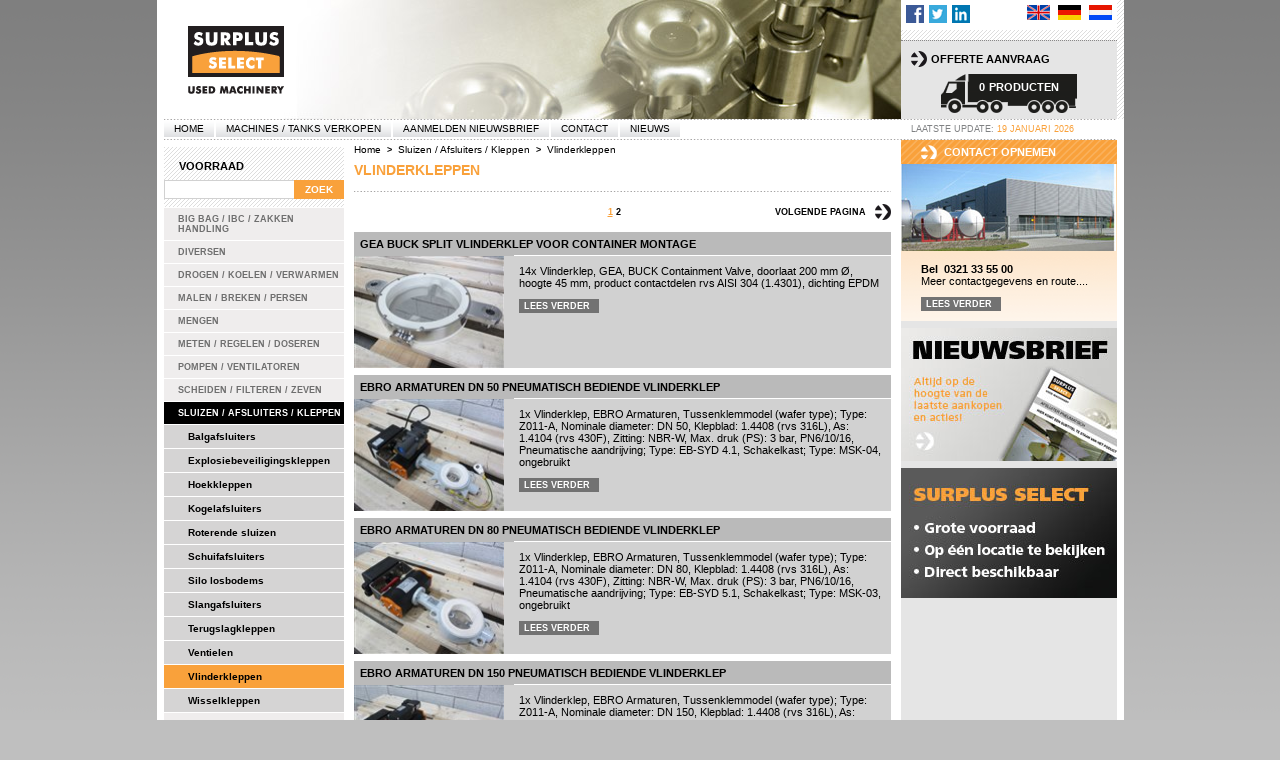

--- FILE ---
content_type: text/html; charset=utf-8
request_url: https://surplusselect.nl/sluizen-afsluiters-kleppen/vlinderkleppen
body_size: 8165
content:
<!DOCTYPE html PUBLIC "-//W3C//DTD XHTML 1.0 Strict//EN" "http://www.w3.org/TR/xhtml1/DTD/xhtml1-strict.dtd">
<html xmlns="http://www.w3.org/1999/xhtml" xml:lang="nl" lang="nl">

<head>


	<link rel="apple-touch-icon" sizes="57x57" href="/static/favico/apple-icon-57x57.png">
	<link rel="apple-touch-icon" sizes="60x60" href="/static/favico/apple-icon-60x60.png">
	<link rel="apple-touch-icon" sizes="72x72" href="/static/favico/apple-icon-72x72.png">
	<link rel="apple-touch-icon" sizes="76x76" href="/static/favico/apple-icon-76x76.png">
	<link rel="apple-touch-icon" sizes="114x114" href="/static/favico/apple-icon-114x114.png">
	<link rel="apple-touch-icon" sizes="120x120" href="/static/favico/apple-icon-120x120.png">
	<link rel="apple-touch-icon" sizes="144x144" href="/static/favico/apple-icon-144x144.png">
	<link rel="apple-touch-icon" sizes="152x152" href="/static/favico/apple-icon-152x152.png">
	<link rel="apple-touch-icon" sizes="180x180" href="/static/favico/apple-icon-180x180.png">
	<link rel="icon" type="image/png" sizes="192x192"  href="/static/favico/android-icon-192x192.png">
	<link rel="icon" type="image/png" sizes="32x32" href="/static/favico/favicon-32x32.png">
	<link rel="icon" type="image/png" sizes="96x96" href="/static/favico/favicon-96x96.png">
	<link rel="icon" type="image/png" sizes="16x16" href="/static/favico/favicon-16x16.png">
	<link rel="manifest" href="/static/favico/manifest.json">
	<meta name="msapplication-TileColor" content="#ffffff">
	<meta name="msapplication-TileImage" content="/ms-icon-144x144.png">
	<meta name="theme-color" content="#ffffff">

	<meta http-equiv="Content-type" content="text/html; charset=utf-8" />
	<meta http-equiv="content-language" content="nl" />
		<link rel="next" href="/sluizen-afsluiters-kleppen/vlinderkleppen/2" />	
	<meta name="Copyright" content="" />
	<meta name="author" content="" />
	<meta name="description" content="Surplus Select is actief in de aan- en verkoop van gebruikte rvs tanks en machines voor de procesindustrie. Dit varieert van losse rvs tanks en machines tot complete productielijnen." />
	<meta name="keywords" content=" " />

    <meta property="og:type" content="article" />
    <meta property="og:url" content="https://surplusselect.nl/sluizen-afsluiters-kleppen/vlinderkleppen" />
    <meta property="og:title" content="Vlinderkleppen" />  
    <meta property="og:description" content="Surplus Select is actief in de aan- en verkoop van gebruikte rvs tanks en machines voor de procesindustrie. Dit varieert van losse rvs tanks en machines tot complete productielijnen." />
    
	<meta name="doc-class" content="Living Document" />
	<meta http-equiv="X-UA-Compatible" content="IE=8" />
	<meta http-equiv="imagetoolbar" content="no" /> 
	
	<!--link type="text/css" rel="stylesheet" href="/static/css/undo.css" /-->
    <style type="text/css">
        a { text-decoration:none }
        ul,ol { list-style:none }
        h1,h2,h3,h4,h5,h6,pre,code { font-size:12px; }
        ul,ol,li,h1,h2,h3,h4,h5,h6,pre,form,body,html,p,blockquote,fieldset,input { margin:0; padding:0; border:none;list-style:none;}
        dl, dt, dd {margin:0; padding:0;}
        a img, a:visited img { border:none }
        address { font-style:normal }
	</style>
		<link type="text/css" rel="stylesheet" href="/static/css/common_style.css?v=20181220-2" />
	<!--[if IE 8]><link type="text/css" rel="stylesheet" href="/static/css/ie8-corrections.css" /><![endif]--> 
	<!--[if IE 7]><link type="text/css" rel="stylesheet" href="/static/css/ie7-corrections.css" /><![endif]--> 
	<!--[if lt IE 7]><link type="text/css" rel="stylesheet" href="/static/css/ie-corrections.css" /><![endif]--> 
		<!-- off -->
		<link rel="stylesheet" type="text/css" media="print" href="/static/css/print.css?v=20180330-1" />
	
	<script type="text/javascript" src="/static/js/formvalidation/formValidation.js?v=20140916-1" ></script>
	<script type="text/javascript" src="/static/js/browserDetect.js" ></script>
	<script type="text/javascript" src="/static/js/DOM.js" ></script>
	<!--script type="text/javascript" src="/static/js/hover.js" ></script-->
	<script type="text/javascript">
		function toggleMenu() {
            document.body.classList.toggle('show_menu');
        }
        function hover(el, hoverClass) {
            var nonHoverClass = el.className;
            if (nonHoverClass) {
                hoverClass = nonHoverClass + " " + hoverClass;
            }
            DOM.attachEvent(el, 'onmouseout', function () { mouseout(el, nonHoverClass); });
            DOM.setAttribute(el, 'class', hoverClass);
        }

        function mouseout(el, nonHoverClass) {
            DOM.setAttribute(el, 'class', nonHoverClass);
        }

        function showPopupLayer(id)
        {
            var content = document.getElementById(id);
            var popupLayer = document.getElementById('popupLayer');
            var rightCol = document.getElementById('rightcol');

            content.style.display = 'block';
            if (rightCol != null)
            {
                // DBA
                popupLayer.style.height = String(parseInt(rightCol.offsetHeight) + 80) + "px";
            }
            else {
                popupLayer.style.height = String(parseInt(content.offsetHeight) + 80) + "px";
            }
            content.style.top = String(DOM.scrollTop() + 80) + "px";
            popupLayer.style.display = 'block';
            gtag('event', 'page_view', {
               "page_title": "privacy popup",
              "page_path": "/privacypopup" 
            });

            //ga('send', 'pageview', '/privacypopup');
        }

        function hidePopupLayer(id)
        {
            document.getElementById(id).style.display = 'none';
            document.getElementById('popupLayer').style.display = 'none';
        }
    </script>    <script async src="https://www.googletagmanager.com/gtag/js?id=G-MBSS61SBZL"></script>
    <script>
        window.dataLayer = window.dataLayer || [];

        function gtag() {
            dataLayer.push(arguments)
        };
        gtag('js', new Date());
        gtag('config', 'G-MBSS61SBZL');

        function countEvent(category, action, label) {
            //ga('send', 'event', category, action, label);
            gtag('event', action, {
                'event_action': action,
                'event_category': category,
                'event_label': label,
            });
        }
        </script>
    	
	<title>Vlinderkleppen - Surplus Select B.V.</title>
    
	<!-- intUrl: categorie.aspx?pid=111&cid=400070&lan=NL&pnr=1 -->
    <!-- extUrl: /sluizen-afsluiters-kleppen/vlinderkleppen -->	
    <!-- language: nl -->
    <!-- htmltemplate: categorie.htm -->
</head>
<body class="categorie" >
	<div class="container">
		
		<div class="content-block">
		
			<div class="header">
				<div class="printonly print-header"><img src="/static/img/print-header.jpg" width="680" height="90" alt="" /></div>
				<div class="logo noprint"><a href="/" title=""><img src="/static/img/logo_surplus_select.png" width="96" height="68" alt="" /></a></div>
				<div class="title-blok"></div>
				<div class="right-block">
                    <div class="sociallanguage">
							                        <div class="social">
                            <a href="https://www.facebook.com/surplusselect" title="Surplus Select Facebook" target="_blank"><img src="/static/img/social_facebook.png" width="18" height="18" alt="Surplus Select Facebook" /></a><!--
                            --><a href="https://twitter.com/surplusselect" title="Surplus Select Twitter" target="_blank"><img src="/static/img/social_twitter.png" width="18" height="18" alt="Surplus Select Twitter" /></a><!--
                            --><a href="https://www.linkedin.com/company/surplusselect/" title="Surplus Select LinkedIn" target="_blank"><img src="/static/img/social_linkedIn.png" width="18" height="18" alt="Surplus Select LinkedIn" /></a>
                        </div>
                        <div class="language">
				            <a href="https://www.surplusselect.eu/valves/butterfly-valves" title="English"><img src="/static/img/flag_en.png" width="23" height="15" alt="" /></a>
					        <a href="https://www.surplusselect.de/schleussen-ventile/klappen" title="Deutsch"><img src="/static/img/flag_de.png" width="23" height="15" alt="" /></a>
					        <a href="https://www.surplusselect.nl/sluizen-afsluiters-kleppen/vlinderkleppen" title="Nederlands"><img src="/static/img/flag_nl.png" width="23" height="15" alt="" /></a>
				        </div>
                    </div>
                    <div class="shoppingbasket">
                            <h2>Offerte aanvraag</h2>
                        <div class="truck">
					        <div class="amount">0</div><div class="products">producten</div>
                        </div>
                            </div>
                </div>
			</div><!-- header -->
			
			<div class="navigation">
				<ul>					
					<li><a href="/" title="Home" >Home</a></li>
					
					<li><a href="/uw_aanbod" title="machines / tanks verkopen" >machines / tanks verkopen</a></li>
					
					<li><a href="/nieuwsbrief" title="Aanmelden Nieuwsbrief" >Aanmelden Nieuwsbrief</a></li>
					
					<li><a href="/adres" title="Contact" >Contact</a></li>
					
					<li><a href="/nieuws" title="Nieuws" >Nieuws</a></li>
 					
				</ul>
				
				<div class="last-update">Laatste update: <span>19 januari 2026</span></div>
			</div><!-- navigatie -->
				
			<div class="main-content">
			
				<div class="left-column">
				
				    <div class="menu-block">
					    <h3>Voorraad</h3>
					    <form  action="/process/search.aspx" method="get">
						    <input type="hidden" name="lan" value="nl" />
						    <div><input class="type-text" type="text" name="s" value="" /><input name="" type="submit" class="type-button" value="Zoek" onmouseover="hover(this, 'type-button hover','type-button')" /></div>
					    </form>
					
						<ul class="menu">					
					        <li><a href="/big-bag-zakkenhandling" title="Big bag / IBC / zakken handling" class="">Big bag / IBC / zakken handling</a>
	                            </li>
					
					        <li><a href="/diversen" title="Diversen" class="">Diversen</a>
	                            </li>
					
					        <li><a href="/drogen-koelen-verwarmen" title="Drogen / Koelen / Verwarmen" class="">Drogen / Koelen / Verwarmen</a>
	                            </li>
					
					        <li><a href="/malen-breken-persen" title="Malen / Breken / Persen" class="">Malen / Breken / Persen</a>
	                            </li>
					
					        <li><a href="/mengen" title="Mengen" class="">Mengen</a>
	                            </li>
					
					        <li><a href="/meten-regelen-doseren" title="Meten / Regelen / Doseren" class="">Meten / Regelen / Doseren</a>
	                            </li>
					
					        <li><a href="/pompen" title="Pompen / Ventilatoren" class="">Pompen / Ventilatoren</a>
	                            </li>
					
					        <li><a href="/scheiden-filteren-zeven" title="Scheiden / Filteren / Zeven" class="">Scheiden / Filteren / Zeven</a>
	                            </li>
					
					        <li><a href="/sluizen-afsluiters-kleppen" title="Sluizen / Afsluiters / Kleppen" class="active">Sluizen / Afsluiters / Kleppen</a>
		                            <ul class="submenu">
        					
					                <li><a href="/sluizen-afsluiters-kleppen/balgafsluiters" title="Balgafsluiters" class="">Balgafsluiters</a></li>
        					
					                <li><a href="/sluizen-afsluiters-kleppen/explosiebeveiligingskleppen" title="Explosiebeveiligingskleppen" class="">Explosiebeveiligingskleppen</a></li>
        					
					                <li><a href="/sluizen-afsluiters-kleppen/hoekkleppen" title="Hoekkleppen" class="">Hoekkleppen</a></li>
        					
					                <li><a href="/sluizen-afsluiters-kleppen/kogelafsluiters" title="Kogelafsluiters" class="">Kogelafsluiters</a></li>
        					
					                <li><a href="/sluizen-afsluiters-kleppen/roterende-sluizen" title="Roterende sluizen" class="">Roterende sluizen</a></li>
        					
					                <li><a href="/sluizen-afsluiters-kleppen/schuifafsluiters" title="Schuifafsluiters" class="">Schuifafsluiters</a></li>
        					
					                <li><a href="/sluizen-afsluiters-kleppen/silo-losklep" title="Silo losbodems" class="">Silo losbodems</a></li>
        					
					                <li><a href="/sluizen-afsluiters-kleppen/slangafsluiters" title="Slangafsluiters" class="">Slangafsluiters</a></li>
        					
					                <li><a href="/sluizen-afsluiters-kleppen/terugslagkleppen" title="Terugslagkleppen" class="">Terugslagkleppen</a></li>
        					
					                <li><a href="/sluizen-afsluiters-kleppen/pneumatisch-bediende-afsluiters" title="Ventielen" class="">Ventielen</a></li>
        					
					                <li><a href="/sluizen-afsluiters-kleppen/vlinderkleppen" title="Vlinderkleppen" class="active">Vlinderkleppen</a></li>
        					
					                <li><a href="/sluizen-afsluiters-kleppen/wisselkleppen" title="Wisselkleppen" class="">Wisselkleppen</a></li>
         
                                </ul>
                                </li>
					
					        <li><a href="/tanks-silos" title="Tanks / Silo&#39;s" class="">Tanks / Silo&#39;s</a>
	                            </li>
					
					        <li><a href="/transport" title="Transport" class="">Transport</a>
	                            </li>
					
					        <li><a href="/verpakken-afvullen" title="Verpakken / Afvullen" class="">Verpakken / Afvullen</a>
	                            </li>
 
						</ul>
												
					</div>

                    <!--div class="media-side">
	                    <h3>label &#39;NL/framework_volg_ons&#39; not found. </h3>
	                    <ul>
		                    <li class="twitter"><a href="#" target="_blank" title="label &#39;NL/framework_volg_twitter&#39; not found. " onclick="countEvent('FollowUs', 'Twitter', '/sluizen-afsluiters-kleppen/vlinderkleppen');"><img src="/static/img/icon_twitter.png" width="24" height="24" alt="" /></a></li>
                            <li class="Facebook"><a href="#" title="label &#39;NL/framework_volg_facebook&#39; not found. "><img src="/static/img/icon-facebook.png" width="24" height="24" alt="" /></a></li>
                            <li class="LinkedIN"><a href="#" target="_blank" title="label &#39;NL/framework_volg_linkedin&#39; not found. " onclick="countEvent('FollowUs', 'LinkedIn', '/sluizen-afsluiters-kleppen/vlinderkleppen');"><img src="/static/img/icon_linkedin.png" width="24" height="24" alt="" /></a></li>
	                    </ul>
                    </div-->
				
				</div><!-- left-column -->
				<div class="center-column">
				
				                        <div id="breadcrumb" xmlns:v="http://rdf.data-vocabulary.org/#">
						<span typeof="v:Breadcrumb"><a href="/" title="Home" rel="v:url" property="v:title">Home</a></span>						
                        <b>&gt;</b>
						<span typeof="v:Breadcrumb"><a href="/sluizen-afsluiters-kleppen" title="Sluizen / Afsluiters / Kleppen" rel="v:url" property="v:title">Sluizen / Afsluiters / Kleppen</a></span>                        <b>&gt;</b>
						<span typeof="v:Breadcrumb"><span property="v:title" >Vlinderkleppen</span></span>
					</div>

                    <div class="content-frame">
						<h1>Vlinderkleppen</h1>
						
						

					</div><!-- content -->
					
					<h6></h6>					
					<div class="pagenav">
						<a href="/sluizen-afsluiters-kleppen/vlinderkleppen/2" title="Volgende pagina" class="next">Volgende pagina</a>
						<a href="" title="Vorige pagina" class="previous disabled">Vorige pagina</a>
						<span>
        							<span>1</span>
    
                                <a href="/sluizen-afsluiters-kleppen/vlinderkleppen/2" title="2">2</a>
        						</span>
					</div>	       
                        
    					
					<div class="block">
						<div class="head"><a href="/sluizen-afsluiters-kleppen/vlinderkleppen/gea-buck-split-vlinderklep-voor-container-montage/23.70a4289" title="GEA BUCK split vlinderklep voor container montage">GEA BUCK split vlinderklep voor container montage</a></div>	
        						
						<div class="visual">
						    <a href="/sluizen-afsluiters-kleppen/vlinderkleppen/gea-buck-split-vlinderklep-voor-container-montage/23.70a4289" title="GEA BUCK split vlinderklep voor container montage"><img src="/files/149x112px/23.70A4289-4.JPG" alt="GEA BUCK split vlinderklep voor container montage" height="112" /></a>
						</div>
	    						<div class="specs">
							14x Vlinderklep, GEA, BUCK Containment Valve, doorlaat 200 mm &#216;, hoogte 45 mm, product contactdelen rvs AISI 304 (1.4301), dichting EPDM<br />
				
					
							<span class="read-more"><a href="/sluizen-afsluiters-kleppen/vlinderkleppen/gea-buck-split-vlinderklep-voor-container-montage/23.70a4289" title="GEA BUCK split vlinderklep voor container montage">Lees verder</a></span>
						</div>
					</div>
    					
					<div class="block">
						<div class="head"><a href="/sluizen-afsluiters-kleppen/vlinderkleppen/ebro-armaturen-dn-50-pneumatisch-bediende-vlinderklep/23.70a4331" title="EBRO Armaturen DN 50 pneumatisch bediende vlinderklep">EBRO Armaturen DN 50 pneumatisch bediende vlinderklep</a></div>	
        						
						<div class="visual">
						    <a href="/sluizen-afsluiters-kleppen/vlinderkleppen/ebro-armaturen-dn-50-pneumatisch-bediende-vlinderklep/23.70a4331" title="EBRO Armaturen DN 50 pneumatisch bediende vlinderklep"><img src="/files/149x112px/23.70A4331-8.JPG" alt="EBRO Armaturen DN 50 pneumatisch bediende vlinderklep" height="112" /></a>
						</div>
	    						<div class="specs">
							1x Vlinderklep, EBRO Armaturen, Tussenklemmodel (wafer type); Type: Z011-A, Nominale diameter: DN 50, Klepblad: 1.4408 (rvs 316L), As: 1.4104 (rvs 430F), Zitting: NBR-W, Max. druk (PS): 3 bar, PN6/10/16, Pneumatische aandrijving; Type: EB-SYD 4.1, Schakelkast; Type: MSK-04, ongebruikt<br />
				
					
							<span class="read-more"><a href="/sluizen-afsluiters-kleppen/vlinderkleppen/ebro-armaturen-dn-50-pneumatisch-bediende-vlinderklep/23.70a4331" title="EBRO Armaturen DN 50 pneumatisch bediende vlinderklep">Lees verder</a></span>
						</div>
					</div>
    					
					<div class="block">
						<div class="head"><a href="/sluizen-afsluiters-kleppen/vlinderkleppen/ebro-armaturen-dn-80-pneumatisch-bediende-vlinderklep/23.70a4338" title="EBRO Armaturen DN 80 pneumatisch bediende vlinderklep">EBRO Armaturen DN 80 pneumatisch bediende vlinderklep</a></div>	
        						
						<div class="visual">
						    <a href="/sluizen-afsluiters-kleppen/vlinderkleppen/ebro-armaturen-dn-80-pneumatisch-bediende-vlinderklep/23.70a4338" title="EBRO Armaturen DN 80 pneumatisch bediende vlinderklep"><img src="/files/149x112px/23.70A4338-6.JPG" alt="EBRO Armaturen DN 80 pneumatisch bediende vlinderklep" height="112" /></a>
						</div>
	    						<div class="specs">
							1x Vlinderklep, EBRO Armaturen, Tussenklemmodel (wafer type); Type: Z011-A, Nominale diameter: DN 80, Klepblad: 1.4408 (rvs 316L), As: 1.4104 (rvs 430F), Zitting: NBR-W, Max. druk (PS): 3 bar, PN6/10/16, Pneumatische aandrijving; Type: EB-SYD 5.1, Schakelkast; Type: MSK-03, ongebruikt<br />
				
					
							<span class="read-more"><a href="/sluizen-afsluiters-kleppen/vlinderkleppen/ebro-armaturen-dn-80-pneumatisch-bediende-vlinderklep/23.70a4338" title="EBRO Armaturen DN 80 pneumatisch bediende vlinderklep">Lees verder</a></span>
						</div>
					</div>
    					
					<div class="block">
						<div class="head"><a href="/sluizen-afsluiters-kleppen/vlinderkleppen/ebro-armaturen-dn-150-pneumatisch-bediende-vlinderklep/23.70a4235" title="EBRO Armaturen DN 150 pneumatisch bediende vlinderklep">EBRO Armaturen DN 150 pneumatisch bediende vlinderklep</a></div>	
        						
						<div class="visual">
						    <a href="/sluizen-afsluiters-kleppen/vlinderkleppen/ebro-armaturen-dn-150-pneumatisch-bediende-vlinderklep/23.70a4235" title="EBRO Armaturen DN 150 pneumatisch bediende vlinderklep"><img src="/files/149x112px/23.70A4235-6.JPG" alt="EBRO Armaturen DN 150 pneumatisch bediende vlinderklep" height="112" /></a>
						</div>
	    						<div class="specs">
							1x Vlinderklep, EBRO Armaturen, Tussenklemmodel (wafer type); Type: Z011-A, Nominale diameter: DN 150, Klepblad: 1.4408 (rvs 316L), As: 1.4104 (rvs 430F), Zitting: NBR-W, Max. druk (PS): 3 bar, PN6/10/16, Pneumatische aandrijving; Type: EB-SYD 8.1, Klepstandsteller; Merk: Bartec, Type: 07-31A1-1350/9001, ATEX: Ex II 2G Ex ed IIC...<br />
				
					
							<span class="read-more"><a href="/sluizen-afsluiters-kleppen/vlinderkleppen/ebro-armaturen-dn-150-pneumatisch-bediende-vlinderklep/23.70a4235" title="EBRO Armaturen DN 150 pneumatisch bediende vlinderklep">Lees verder</a></span>
						</div>
					</div>
    					
					<div class="block">
						<div class="head"><a href="/sluizen-afsluiters-kleppen/vlinderkleppen/andocksysteme-guntch-asbv-ps-passieve-split-vlinderklep-dn-250/23.70a3806" title="Andocksysteme G.Untch ASBV-PS passieve split vlinderklep DN 250">Andocksysteme G.Untch ASBV-PS passieve split vlinderklep DN 250</a></div>	
        						
						<div class="visual">
						    <a href="/sluizen-afsluiters-kleppen/vlinderkleppen/andocksysteme-guntch-asbv-ps-passieve-split-vlinderklep-dn-250/23.70a3806" title="Andocksysteme G.Untch ASBV-PS passieve split vlinderklep DN 250"><img src="/files/149x112px/23.70A3806-3.JPG" alt="Andocksysteme G.Untch ASBV-PS passieve split vlinderklep DN 250" height="112" /></a>
						</div>
	    						<div class="specs">
							1x Vlinderklep, Andocksysteme G.Untch GmbH, ASBV-PS, DN 250, afdichting EPDM wit, product contactdelen van rvs 316L, elastomeren FDA compatibel, lagers PEEK<br />
				
					
							<span class="read-more"><a href="/sluizen-afsluiters-kleppen/vlinderkleppen/andocksysteme-guntch-asbv-ps-passieve-split-vlinderklep-dn-250/23.70a3806" title="Andocksysteme G.Untch ASBV-PS passieve split vlinderklep DN 250">Lees verder</a></span>
						</div>
					</div>
    					
					<div class="block">
						<div class="head"><a href="/sluizen-afsluiters-kleppen/vlinderkleppen/vlinderklep-dn-250-pn-16-pneumatisch-bediend/23.70a3797" title="Vlinderklep DN 250 PN 16 - pneumatisch bediend">Vlinderklep DN 250 PN 16 - pneumatisch bediend</a></div>	
        						
						<div class="visual">
						    <a href="/sluizen-afsluiters-kleppen/vlinderkleppen/vlinderklep-dn-250-pn-16-pneumatisch-bediend/23.70a3797" title="Vlinderklep DN 250 PN 16 - pneumatisch bediend"><img src="/files/149x112px/23.70A3797-5.JPG" alt="Vlinderklep DN 250 PN 16 - pneumatisch bediend" height="112" /></a>
						</div>
	    						<div class="specs">
							1x Vlinderklep, Center Line, DN 250, PN 16, klep van rvs 316, huis van gietijzer, Saunders Via Alfa Laval model PKN2F030001A pneumatische aandrijving met positiemelders<br />
				
					
							<span class="read-more"><a href="/sluizen-afsluiters-kleppen/vlinderkleppen/vlinderklep-dn-250-pn-16-pneumatisch-bediend/23.70a3797" title="Vlinderklep DN 250 PN 16 - pneumatisch bediend">Lees verder</a></span>
						</div>
					</div>
    	
	                    <div class="pagenav">
						<a href="/sluizen-afsluiters-kleppen/vlinderkleppen/2" title="Volgende pagina" class="next">Volgende pagina</a>
						<a href="" title="Vorige pagina" class="previous disabled">Vorige pagina</a>
						<span>
        							<span>1</span>
    
                                <a href="/sluizen-afsluiters-kleppen/vlinderkleppen/2" title="2">2</a>
        						</span>
					</div>   

					<h6></h6>	                 		
										<div class="content-frame">		
                                Niet de apparatuur gevonden die u zoekt? Neem <a href="/adres">contact</a> met ons op!
    					</div><!-- content -->
					<h6></h6>					    
				</div><!-- center-column -->
				<div class="right-column">									
				    <div class="block orange">
    						<div class="head">
	    					
						    <a href="/adres" title="Contact opnemen">Contact opnemen</a>
	    		
	    				    
						</div>
						
	
    			    
        					
				    <a href="/adres" title="Contact opnemen">
        			    
				        <img src="/img/contentblokken/nieuwe_locatie_4_215px_breed.jpg" alt="Contact opnemen" onerror="this.style.display='none'" />
        					        
				    </a>
               
	
						
						<div class="specs">
	    					
							<strong>Bel&nbsp; 0321 33 55 00</strong>        Meer&nbsp;contactgegevens en route....<br />	
	    		
	    		
	    						
	    							
							<span class="read-more"><a href="/adres" title="Contact opnemen">Lees verder</a></span>	
	    					
						</div>
						</div>
						
				    <div class="block banner">
    					
	
    			    
        					
				    <a href="/nieuwsbrief" title="">
        			    
				        <img src="/img/contentblokken/banners/NL/Banner-nieuwsbrief.jpg" alt="" onerror="this.style.display='none'" />
        					        
				    </a>
               
	
						</div>
						
				    <div class="block banner">
    					
	
    			    
        			    
				        <img src="/img/contentblokken/banners/NL/Banner-voordelen.jpg" alt="" onerror="this.style.display='none'" />
               
	
						</div>
					
				
				</div><!-- right-column -->
			
			</div><!-- main-content -->
			
		</div><!-- content-block -->
		
		<div class="footer">
			<div class="footerText">&copy; 2020 Surplus Select B.V.  					
					| <a href="/privacy" title="Privacy policy"  rel="nofollow">Privacy policy</a>
					
					| <a href="/disclaimer" title="Disclaimer"  rel="nofollow">Disclaimer</a>
 
			    
			</div>
		</div>
		
		<div class="address">
			<!--h3>ADRESGEGEVENS:</h3-->
			<table cellpadding="0" cellspacing="0"><tr><td>
			<strong>Surplus Select BV</strong><br /> De Onderstroom 2 <br />8255 RM  Swifterbant <br />Nederland
			</td><td>
			<br />T: +31 (0)321 335500 <br />E: info@surplusselect.nl <br />www.surplusselect.nl
			</td><td>
			
			</td></tr></table>
		</div>				
	</div><!-- container -->
	
	<div id="popupLayer"></div>
	
	<div id="privacyPopup">
		<div class="close"><a href="#" onclick="hidePopupLayer('privacyPopup');">sluit venster</a></div>
	  
		<h4>Privacy policy</h4>
	  	<p><strong>Verwerking van persoonsgegevens</strong><br>Surplus Select legt in het kader van haar dienstverlening gegevens vast wanneer u informatie en/of een offerte aanvraagt, diensten en/of producten afneemt of anderszins contact heeft met Surplus Select. Surplus Select gebruikt deze gegevens voor de verstrekking van informatie en offertes, uitvoering van overeenkomsten, voor de ontwikkeling van producten en diensten en om bezoekers van haar nieuwe producten en diensten op de hoogte te houden. Hierbij tracht Surplus Select rekening te houden met voorkeuren. Indien u geen prijs stelt op informatie over nieuwe producten en diensten kunt u dit kenbaar maken door een mail te sturen naar de <a href="/klantenservice">klantenservice</a> of een brief naar Surplus Select BV, ter attentie van de klantenservice, onder vermelding van blokkering informatievoorziening, De Onderstroom 2, 8255 RM Swifterbant.</p>
<p><strong>E-mail nieuwsbrief<br></strong>In de e-mail nieuwsbrief staat een link waarmee u uzelf kunt afmelden van de nieuwsbrief.</p>
<p><strong>Klikgedrag</strong><br>Op de website van Surplus Select worden algemene bezoekgegevens bijgehouden, zoals de meest gevraagde pagina’s. Het doel hiervan is om de inrichting van de website te optimaliseren. Ook kunnen deze gegevens worden gebruikt om meer gerichte informatie op de site te zetten. Op deze wijze kan Surplus Select haar dienstverlening aan u verder optimaliseren.</p>
<p><strong>Cookies</strong><br>Cookies zijn kleine stukjes informatie die door uw browser worden opgeslagen op uw computer. Surplus Select gebruikt cookies om u te herkennen bij een volgend bezoek. Cookies stellen ons in staat om informatie te verzamelen over het gebruik van onze diensten en deze te verbeteren en aan te passen aan de wensen van onze bezoekers. Onze cookies geven informatie met betrekking tot persoonsidentificatie. U kunt u browser zo instellen dat u tijdens het bezoek van de website van Surplus Select geen cookies ontvangt.</p>
<p><strong>Surplus Select en andere websites</strong><br>Op de site van Surplus Select kunt u een aantal links aantreffen naar andere websites. Surplus Select kan echter geen verantwoordelijkheid dragen met betrekking tot de omgang door die partijen met uw gegevens. Lees hiervoor de privacy policy/privacy verklaring, indien aanwezig, van de site die u bezoekt.</p>
<p><strong>Vragen</strong><br>Heeft u vragen of opmerkingen over ons privacybeleid, dan kunt u deze richten aan: Surplus Select BV, ter attentie van de klantenservice, De Onderstroom 2, 8255 RM Swifterbant of email <a href="/klantenservice">klantenservice</a>.</p>
<p><strong>Wijzigingen</strong><br>Surplus Select behoudt zich het recht voor om wijzigingen aan te brengen in de privacy policy. Check daarom regelmatig de privacy policy voor het privacybeleid van Surplus Select.</p>
<p>1 mei 2010</p>
	</div>

    <script type='text/javascript'>
  (function(d,t) {
    _scoopi = {'onload': function() { this.trkDocumentLoad(); }};
    var s=d.getElementsByTagName(t)[0], js=d.createElement(t); js.async=1;
    js.src='//api.salesfeed.com/v3/bootstrap.js?aid=surplus18';
    s.parentNode.insertBefore(js,s);
  })(document,'script');
</script>

</body>
</html>

--- FILE ---
content_type: application/javascript
request_url: https://surplusselect.nl/static/js/browserDetect.js
body_size: 376
content:
/*
    BROWSER DETECTION FUNCTIONS
        
    (c) 2009, Helder Internet.
    www.helderinternet.nl
*/
BrowserDetect = new function()
{
    var browserName = navigator.userAgent || navigator.vendor;
    
    this.Name = function()
    {
        return browserName;
    }

    this.Version = function()
    {
        return browserVersion;
    }

    this.isIE6 = function()
    {
        return ( browserName.indexOf("MSIE 6") > -1 ) ? true : false;
    }

    this.isIE7 = function()
    {
        return ( browserName.indexOf("MSIE 7") > -1 ) ? true : false;
    }

    this.isIE8 = function()
    {
        return ( browserName.indexOf("MSIE 8") > -1 ) ? true : false;
    }

    this.isFirefox1 = function()
    {
        return ( browserName.indexOf("Firefox/1") > -1 ) ? true : false;
    }

    this.isFirefox2 = function()
    {
        return ( browserName.indexOf("Firefox/2") > -1 ) ? true : false;
    }

    this.isFirefox3 = function()
    {
        return ( browserName.indexOf("Firefox/3") > -1 ) ? true : false;
    }

    this.isChrome1 = function()
    {
        return ( browserName.indexOf("Chrome/1") > -1 ) ? true : false;
    }

    this.isSafari3 = function()
    {
        return ( browserName.indexOf("Safari") > -1 && browserName.indexOf("Version/3") > -1 ) ? true : false;
    }

    this.toString = function()
    {
        var str = "";
        str += "browserName:" + this.Name() + "\n";
        str += "isIE6:" + this.isIE6() + "\n";
        str += "isIE7:" + this.isIE7() + "\n";
        str += "isIE8:" + this.isIE8() + "\n";
        str += "isFirefox1:" + this.isFirefox1() + "\n";
        str += "isFirefox2:" + this.isFirefox2() + "\n";
        str += "isFirefox3:" + this.isFirefox3() + "\n";
        str += "isChrome1:" + this.isChrome1() + "\n";
        str += "isSafari3:" + this.isSafari3() + "\n";
        return str;
    }
}
    
//alert(BrowserCheck.toString());




--- FILE ---
content_type: application/javascript
request_url: https://surplusselect.nl/static/js/DOM.js
body_size: 586
content:
/*
DOM SCRIPTING FUNCTIONS
    
(c) 2008, Helder Internet.
www.helderinternet.nl
*/
    DOM = new function() {
        this.insertAfter = function(newElement, referenceElement) {
            var parent = referenceElement.parentNode;

            var nextSibling = referenceElement.nextSibling;
            if (nextSibling) {
                parent.insertBefore(newElement, nextSibling);
            }
            else {
                parent.appendChild(newElement);
            }
        }
        this.insertBefore = function(newElement, referenceElement) {
            var parent = referenceElement.parentNode;
            parent.insertBefore(newElement, referenceElement);
        }
        this.attachEvent = function(el, evt, fnc) {
            if (typeof (el.addEventListener) != "undefined") {
                evt = evt.replace("on", "");
                el.addEventListener(evt, fnc, false);
            }
            else if (typeof (el.attachEvent) != "undefined") {
                el.attachEvent(evt, fnc);
            }
        }
        this.setAttribute = function(el, attr, value) {
            if (attr == "class" && (BrowserDetect.isIE6() == true || BrowserDetect.isIE7() == true)) {
                attr = "className";
            }

            el.setAttribute(attr, value);
        }
        this.scrollTop = function() {
            win = window.pageYOffset ? window.pageYOffset : 0;
            docel = document.documentElement ? document.documentElement.scrollTop : 0;
            body = document.body ? document.body.scrollTop : 0;

            var result = win ? win : 0;
            if (docel && (!result || (result > docel)))
                result = docel;

            return body && (!result || (result > body)) ? body : result;
        }
        this.documentHeight = function() {
            var D = document;
                return Math.max(
                Math.max(D.body.scrollHeight, D.documentElement.scrollHeight),
                Math.max(D.body.offsetHeight, D.documentElement.offsetHeight),
                Math.max(D.body.clientHeight, D.documentElement.clientHeight)
            );
        }
    }

--- FILE ---
content_type: application/javascript
request_url: https://surplusselect.nl/static/js/formvalidation/formValidation.js?v=20140916-1
body_size: 5588
content:
/*
Helder Internet FormValidation
31/08/07 v0.1
31/08/08 v0.2
25/07/09 v0.2.1
21/11/10 v0.3
16/05/11 v0.4: added maxlength check
*/

function formValidation_validationsObject()
{
    this.validations = {
        'required': {
            regexp: /^(.)+$/,
            defaultErrorMessage: 'required field'
        },
        'email': {
            regexp: /^([a-zA-Z0-9_\.\-])+\@(([a-zA-Z0-9\-])+\.)+([a-zA-Z0-9])+$/,
            defaultErrorMessage: 'invalid email address'
        },
        'zipcode': {
            regexp: /(\d{4}\s?[a-zA-Z]{2})/i,
            defaultErrorMessage: 'invalid zipcode'
        },
        'date': {
            func: function(value) {
                if (!value) {
                    return true;
                }
                var sep = value.replace(/[0-9\s]*/g, '').substring(0, 1);
                var dateArr = value.split(sep);
                if (dateArr.length != 3) {
                    return false;
                }
                var year, month, day;
                switch (sep) {
                    case '/':
                        // dd/mm/yyyy
                        year = dateArr[2];
                        month = dateArr[1];
                        day = dateArr[0];
                        break;
                    case '-':
                        // dd-mm-yyyy
                        year = dateArr[2];
                        month = dateArr[1];
                        day = dateArr[0];
                        break;
                }
                var testDate = new Date(year, month - 1, day)
                return (month == (testDate.getMonth() + 1) && day == testDate.getDate());
            },
            defaultErrorMessage: 'invalid date'
        },
        'time': {
            regexp: /^(([0-1]?[0-9])|([2][0-3])):([0-5]?[0-9])(:([0-5]?[0-9]))?$/i,
            defaultErrorMessage: 'invalid time'
        },
        'datetime': {
            func: function(value) {
                if (!value) {
                    return true;
                }
                var dateTimeArr = value.split(" ");
                if (dateTimeArr.length != 2) {
                    return false;
                }
                var validationsObject = new formValidation_validationsObject();
                if (!dateTimeArr[0] || !validationsObject.validations['date'].func(dateTimeArr[0])) {
                    return false;
                }
                if (!dateTimeArr[1] || !validationsObject.validations['time'].regexp.test(dateTimeArr[1])) {
                    return false;
                }
                return true;
            },
            defaultErrorMessage: 'invalid datetime'
        },
        'number': {
            regexp: /^[\d\.,]*$/i,
            defaultErrorMessage: 'invalid number'
        }
    }
}

function formValidation_validateOnSubmit(form, configObject)
{
    if (configObject)
    {
        var rules = configObject.getRules();
        var validationsObject = new formValidation_validationsObject();
        var errors = [];

        // remove error messages
        if (rules && rules.length > 0)
        {
            for (var x = 0; x < rules.length; x++)
            {
                var rule = rules[x];
                if (rule && rule.name && form.elements[rule.name])
                {
                    if (rule.errorElementId)
                    {
                        if (document.getElementById && document.getElementById(rule.errorElementId))
                        {
                            var elm = document.getElementById(rule.errorElementId);
                            if (typeof (elm.innerText) != 'undefined')
                            {
                                elm.innerText = '';
                            }
                            else if (typeof (elm.textContent) != 'undefined')
                            {
                                elm.textContent = '';
                            }
                        }
                    }
                }
            }
        }

        // remove form element parent error classnames
        if (rules && rules.length > 0)
        {
            for (var x = 0; x < rules.length; x++)
            {
                var rule = rules[x];
                if (rule && rule.name && form.elements[rule.name])
                {
                    if (typeof (form.elements[rule.name].length) != 'undefined') {
                        /*
                        for (var x = 0; x < el.length; x++) {
                        if (el[x].checked == true) {
                        r = el[x].value || '';
                        }
                        }
                        */
                    }
                    else {
                        // geen radio buttons;
                        var elm = form.elements[rule.name];
                        elm.className = String(elm.className || '').replace(/(\s*)error/ig, "");
                    }
                }

                //labels
                var labels = document.getElementsByTagName("label");
                for (var i = 0; i < labels.length; i++) {
                    var label = labels[i];
                    label.className = String(label.className || '').replace(/(\s*)error/ig, "");
                }
            }
        }

        // check rules
        if (rules && rules.length > 0)
        {
            for (var x = 0; x < rules.length; x++)
            {
                var rule = rules[x];
                if (rule && rule.check)
                {
                    // check dependent of other element?
                    if (typeof (rule.depends_on) == 'string' && rule.depends_on != "")
                    {
                        var dependsOn = String(rule.depends_on);
                        dependsOnArr = dependsOn.split(",");
                        var dependendElement = "";
                        var requiredValue = "";
                        if (dependsOnArr && dependsOnArr.length == 2)
                        {
                            dependendElement = form.elements[dependsOnArr[0]];
                            requiredValue = dependsOnArr[1];
                        }
                        if (requiredValue == 'CHECKED')
                        {
                            // rule only applies when checkbox is checked
                            if (!dependendElement.checked)
                            {
                                continue;
                            }
                        }
                        else if (requiredValue == 'UNCHECKED')
                        {
                            // rule only applies when checkbox isn't checked
                            if (dependendElement.checked)
                            {
                                continue;
                            }
                        }
                        else if (formValidation_getValue(dependendElement) != requiredValue)
                        {
                            // rule only applies when value of depend object matches
                            continue;
                        }
                    }

                    var check = rule.check;
                    if (typeof (check) == 'string' && check.indexOf("(") == -1) // standaard check, geen custom functie
                    {
                        var check = validationsObject.validations[rule.check];
                        if (check)
                        {
                            if (rule.name && form.elements[rule.name])
                            {
                                var value = formValidation_getValue(form.elements[rule.name]); //form.elements[ rule.name ].value || '';
                                if (!value && rule.check != 'required')
                                {
                                    continue;
                                }
                                if ( check.regexp )
                                {
                                    if (!check.regexp.test(value))
                                    {
                                        // invalid value
                                        if (!rule.errorMessage)
                                        {
                                            if (configObject.defaultErrorMessage)
                                            {
                                                rule.errorMessage = configObject.defaultErrorMessage;
                                            }
                                            else if (check.defaultErrorMessage)
                                            {
                                                rule.errorMessage = check.defaultErrorMessage;
                                            }
                                        }
                                        errors.push(rule);
                                    }
                                }
                                else if (check.func)
                                {
                                    if (!check.func(value)) {
                                        //invalid value
                                        if (!rule.errorMessage) {
                                            if (configObject.defaultErrorMessage) {
                                                rule.errorMessage = configObject.defaultErrorMessage;
                                            }
                                            else if (check.defaultErrorMessage) {
                                                rule.errorMessage = check.defaultErrorMessage;
                                            }
                                        }
                                        errors.push(rule);
                                    }
                                }
                            }
                        }
                        else
                        {
                            systemError("formValidation config error: unknown check supplied: '" + rule.check + "'");
                        }
                    }
                    else if (typeof (check) == 'string' && check.indexOf("(") > -1)
                    {
                        try
                        {
                            if (!eval(rule.check))
                            {
                                if (!rule.errorMessage)
                                {
                                    if (configObject.defaultErrorMessage)
                                    {
                                        rule.errorMessage = configObject.defaultErrorMessage;
                                    }
                                    else
                                    {
                                        systemError("formValidation config error: missing error message for: '" + rule.check + "'");
                                    }
                                }
                                errors.push(rule);
                            }
                        }
                        catch (e)
                        {
                            if (String(e.description || '').indexOf('Object') > -1)
                            {
                                systemError("formValidation config error: unknown check supplied: '" + rule.check + "'");
                            }
                            else
                            {
                                systemError(e.description);
                            }
                        }
                    }
                    else if (typeof (check) == 'object')
                    {
                        try
                        {
                            if (!rule.check())
                            {
                                if (!rule.errorMessage)
                                {
                                    if (configObject.defaultErrorMessage)
                                    {
                                        rule.errorMessage = configObject.defaultErrorMessage;
                                    }
                                    else
                                    {
                                        systemError("formValidation config error: missing error message for: '" + rule.check + "'");
                                    }
                                }
                                errors.push(rule);
                            }
                        }
                        catch (e)
                        {
                            if (String(e.description || '').indexOf('Object') > -1)
                            {
                                systemError("formValidation config error: unknown check supplied: '" + rule.check + "'");
                            }
                            else
                            {
                                systemError(e.description);
                            }
                        }
                    }
                }
                else
                {
                    systemError("formValidation config error: no check attribute supplied");
                }
            }
        }

        // shows errors
        if (errors && errors.length > 0)
        {
            var focusElm = null;
            var alertMessage = null;
            for (var x = 0; x < errors.length; x++)
            {
                var error = errors[x];
                if (error)
                {
                    var message = error.errorMessage || '';
                    if (error.errorElementId && document.getElementById(error.errorElementId))
                    {
                        if (document.getElementById)
                        {
                            var elm = document.getElementById(error.errorElementId);
                            if (typeof (elm.innerText) != 'undefined')
                            {
                                elm.innerText = message;
                            }
                            else if (typeof (elm.textContent) != 'undefined')
                            {
                                elm.textContent = message;
                            }
                        }
                    }
                    else
                    {
                        if (!focusElm && !alertMessage)
                        {
                            // only show alert message when there's no previous object with focus and errorMessageElement
                            alertMessage = message;
                        }
                    }

                    if (typeof (form.elements[error.name].length) != 'undefined') {
                        var elm = form.elements[error.name];
                        for (var j = 0; j < elm.length; j++) {
                            
                            // label color
                            var htmlFor = elm[j].id;
                            var labels = document.getElementsByTagName("label");
                            for (var i = 0; i < labels.length; i++) {
                                if (labels[i].htmlFor == htmlFor) {
                                    var label = labels[i];
                                    label.className = (label.className ? (label.className.indexOf("error") == -1 ? label.className + " error" : label.className) : "error");
                                    break;
                                }
                            }

                        }
                    }
                    else {
                        // geen radio buttons;

                        // border color
                        var elm = form.elements[error.name];
                        elm.className = (elm.className ? (elm.className.indexOf("error") == -1 ? elm.className + " error" : elm.className) : "error");

                        // label color
                        var htmlFor = elm.id;
                        if (htmlFor)
                        {
                            var labels = document.getElementsByTagName("label");
                            for (var i = 0; i < labels.length; i++) {
                                if (labels[i].htmlFor == htmlFor) {
                                    var label = labels[i];
                                    label.className = (label.className ? (label.className.indexOf("error") == -1 ? label.className + " error" : label.className) : "error");
                                    break;
                                }
                            }
                        }
                    }

                    if (error.name && form.elements[error.name] && !focusElm)
                    {
                        focusElm = form.elements[error.name];
                    }
                }
            }
            if (alertMessage)
            {
                alert(alertMessage);
            }
            if (focusElm)
            {
                try
                {
                    focusElm.focus();
                }
                catch (e)
                {
                    //
                }
            }
            return false;
        }
    }
    return true;
}

function formValidation_validateOnBlur(element, configObject)
{
    if (configObject)
    {
        var rules = configObject.getRules();
        var validationsObject = new formValidation_validationsObject();
        var errors = [];

        // remove error messages
        if (rules && rules.length > 0)
        {
            for (var x = 0; x < rules.length; x++)
            {
                var rule = rules[x];
                if (rule && rule.name && rule.name == element.name && rule.errorElementId)
                {
                    if (document.getElementById && document.getElementById(rule.errorElementId))
                    {
                        var elm = document.getElementById(rule.errorElementId);
                        // PB 5/10/2008: alleen onblur meldingen tonen als er iets is ingevuld.
                        if (typeof (elm.innerText) != 'undefined' && formValidation_getValue(element) != '')
                        {
                            elm.innerText = '';
                        }
                        else if (typeof (elm.textContent) != 'undefined' && formValidation_getValue(element) != '')
                        {
                            elm.textContent = '';
                        }
                    }
                }
            }
        }

        // remove form element parent error classnames
        if (element.parentElement) {
            var elm = element.parentElement;
            elm.className = String(elm.className || '').replace(/(\s*)error/ig, "");
        }

        // check rules
        if (rules && rules.length > 0)
        {
            for (var x = 0; x < rules.length; x++)
            {
                var rule = rules[x];
                if (rule && rule.check)
                {
                    if (rule.name && rule.name == element.name)
                    {
                        var check = rule.check;
                        if (typeof (check) == 'string' && check.indexOf("(") == -1) // standaard check, geen custom functie
                        {
                            var check = validationsObject.validations[rule.check];
                            var value = formValidation_getValue(element);
                            if (!value && rule.check != 'required') {
                                continue;
                            }
                            if (check.regexp) {
                                if (check.regexp && !check.regexp.test(value))
                                {
                                    // invalid value
                                    if (!rule.errorMessage)
                                    {
                                        if (configObject.defaultErrorMessage)
                                        {
                                            rule.errorMessage = configObject.defaultErrorMessage;
                                        }
                                        else if (check.defaultErrorMessage)
                                        {
                                            rule.errorMessage = check.defaultErrorMessage;
                                        }
                                    }
                                    errors.push(rule);
                                }
                            }
                            else if (check.func)
                            {
                                if (!check.func(value))
                                {
                                    //invalid value
                                    if (!rule.errorMessage)
                                    {
                                        if (configObject.defaultErrorMessage)
                                        {
                                            rule.errorMessage = configObject.defaultErrorMessage;
                                        }
                                        else if (check.defaultErrorMessage)
                                        {
                                            rule.errorMessage = check.defaultErrorMessage;
                                        }
                                    }
                                    errors.push(rule);
                                }
                            }
                        }
                        else if (typeof (check) == 'string' && check.indexOf("(") > -1)
                        {
                            try
                            {
                                if (!eval(rule.check))
                                {
                                    if (!rule.errorMessage)
                                    {
                                        if (configObject.defaultErrorMessage)
                                        {
                                            rule.errorMessage = configObject.defaultErrorMessage;
                                        }
                                        else
                                        {
                                            systemError("formValidation config error: missing error message for: '" + rule.check + "'");
                                        }
                                    }
                                    errors.push(rule);
                                }
                            }
                            catch (e)
                            {
                                if (String(e.description || '').indexOf('Object') > -1)
                                {
                                    systemError("formValidation config error: unknown check supplied: '" + rule.check + "'");
                                }
                                else
                                {
                                    systemError(e.description);
                                }
                            }
                        }
                        else if (typeof (check) == 'object')
                        {
                            try
                            {
                                if (!rule.check())
                                {
                                    if (!rule.errorMessage)
                                    {
                                        if (configObject.defaultErrorMessage)
                                        {
                                            rule.errorMessage = configObject.defaultErrorMessage;
                                        }
                                        else
                                        {
                                            systemError("formValidation config error: missing error message for: '" + rule.check + "'");
                                        }
                                    }
                                    errors.push(rule);
                                }
                            }
                            catch (e)
                            {
                                if (String(e.description || '').indexOf('Object') > -1)
                                {
                                    systemError("formValidation config error: unknown check supplied: '" + rule.check + "'");
                                }
                                else
                                {
                                    systemError(e.description);
                                }
                            }
                        }
                    }
                }
                else
                {
                    systemError("formValidation config error: no check attribute supplied");
                }
            }
        }

        // shows errors
        if (errors && errors.length > 0)
        {
            var focusElm = null;
            var alertMessage = null;
            for (var x = 0; x < errors.length; x++)
            {
                var error = errors[x];
                if (error)
                {
                    var message = error.errorMessage || '';
                    if (error.errorElementId)
                    {
                        if (document.getElementById && document.getElementById(error.errorElementId))
                        {
                            var elm = document.getElementById(error.errorElementId);
                            // PB 5/10/2008: alleen onblur meldingen tonen als er iets is ingevuld.
                            if (typeof (elm.innerText) != 'undefined' && formValidation_getValue(element) != '')
                            {
                                elm.innerText = message;
                            }
                            else if (typeof (elm.textContent) != 'undefined' && formValidation_getValue(element) != '')
                            {
                                elm.textContent = message;
                            }
                        }
                    }
                    else
                    {
                        if (!alertMessage)
                        {
                            alertMessage = message;
                        }
                    }
                    
                }
            }
            if (alertMessage)
            {
                alert(alertMessage);
            }
        }
    }
}
function formValidation_getValue(el)
{
    var r = "";

    switch (el.type)
    {
        case 'text':
        case 'button':
        case 'submit':
        case 'password':
        case 'textarea':
        case 'hidden':
            r = String(el.value || '').replace(/(\s+)/ig, " ");  //bugfix: enters in textarea gaven problemen
            break;
        case 'checkbox':
            if (el.checked == true)
            {
                r = el.value || '';
            }
            break;
        case 'select-one':
            if (el.options.selectedIndex > -1)
            {
                if (typeof(el.options[el.options.selectedIndex].value) == 'undefined')
                {
                    r = el.options[el.options.selectedIndex].text;
                }
                else
                {
                    r = el.options[el.options.selectedIndex].value;
                }
            }
            break;
        default:
            // radio button
            if (typeof (el.length) != 'undefined')
            {
                for (var x = 0; x < el.length; x++)
                {
                    if (el[x].checked == true)
                    {
                        r = el[x].value || '';
                    }
                }
            }
            else if (el.checked == true)
            {
                r = el.value || '';
            }
            break;
    }
    return r;
}

function formValidation_maxLength(el) {
    var maxlength = el.getAttribute ? parseInt(el.getAttribute("maxlength")) : "";
    if (el.getAttribute && el.value.length > maxlength) el.value = el.value.substring(0, maxlength);
}

function formValidation_configObject()
{
    var rules = [];
    this.defaultErrorMessage = '';

    this.addRule = function(paramObject)
    {
        rules.push(paramObject);
    }

    this.getRules = function()
    {
        return rules;
    }
}

function systemError(s)
{
    alert(s);
}

function formValidation_saveOnExit(formName, func) 
{
    this.formName = formName;
    this.func = func;
    origValues = new Object();

    var f = document.forms[this.formName];
    for (var i = 0; i < f.elements.length; i++) 
    {
        origValues[f.elements[i].name] = formValidation_getValue(f.elements[i]);
    }

    this.valuesChanged = function (event) 
    {
        var f = document.forms[formName];
        for (var i = 0; i < f.elements.length; i++) 
        {
            if (formValidation_getValue(f.elements[i]) != origValues[f.elements[i].name]) 
            {
                if (func() == false) 
                {
                    event = event || window.event;

                    // Cancelling bubbling:    
                    if (event.stopPropagation) 
                    {
                        // DOM standard        
                        event.stopPropagation();
                    }
                    else 
                    {
                        // Older mechanism        
                        event.cancelBubble = true;
                    }

                    // Preventing default action:    
                    if (event.preventDefault) 
                    {
                        // DOM standard        
                        event.preventDefault();
                    }
                    else 
                    {
                        // Older mechanism        
                        event.returnValue = false;
                    }

                    return false;
                }
            }
        }
        return true;
    }
}